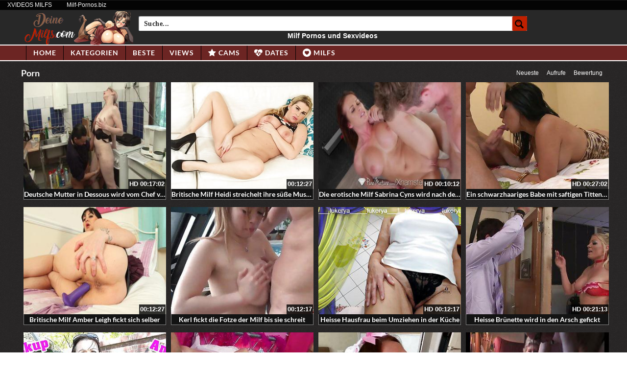

--- FILE ---
content_type: text/plain
request_url: https://www.google-analytics.com/j/collect?v=1&_v=j102&a=359314205&t=pageview&_s=1&dl=https%3A%2F%2Fwww.deinemilfs.com%2Ftags%2Fporn%2F&ul=en-us%40posix&dt=Pornofilme%20zum%20Thema%3A%20Porn%20%E2%8B%86%20Deinemilfs.com%20%E2%9D%A7&sr=1280x720&vp=1280x720&_u=IADAAEABAAAAACAAI~&jid=114843759&gjid=579322978&cid=1073122633.1766219469&tid=UA-43493355-7&_gid=549132980.1766219469&_r=1&_slc=1&z=1167092259
body_size: -568
content:
2,cG-Y19TL8SJMQ